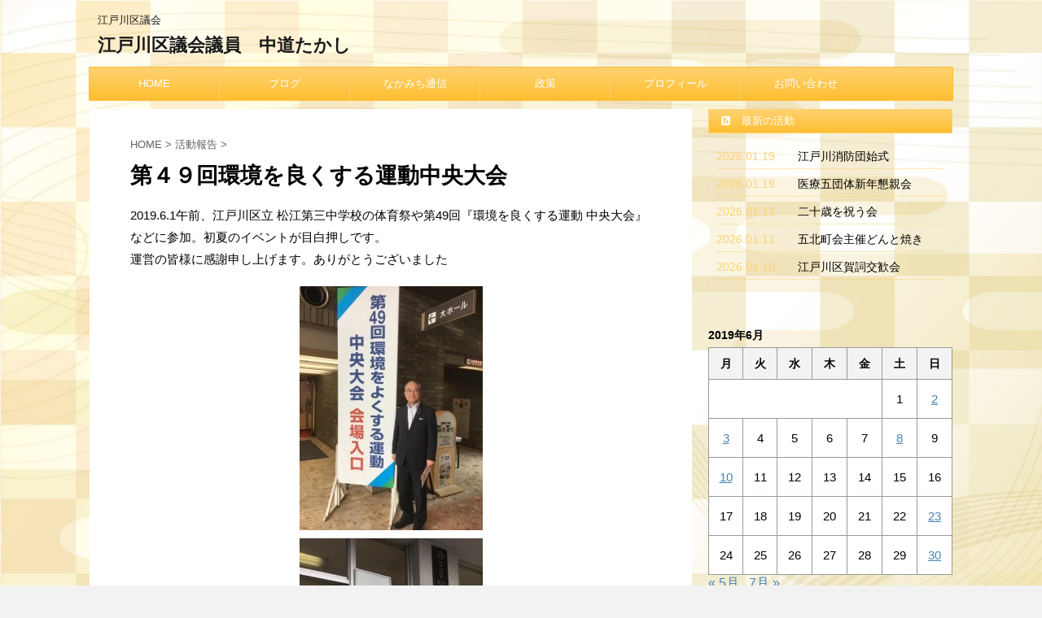

--- FILE ---
content_type: text/html; charset=UTF-8
request_url: https://nakamichi-takasi.com/2019/06/%E7%AC%AC%EF%BC%94%EF%BC%99%E5%9B%9E%E7%92%B0%E5%A2%83%E3%82%92%E8%89%AF%E3%81%8F%E3%81%99%E3%82%8B%E9%81%8B%E5%8B%95%E4%B8%AD%E5%A4%AE%E5%A4%A7%E4%BC%9A/
body_size: 15025
content:
<!DOCTYPE html>
<!--[if lt IE 7]>
<html class="ie6" lang="ja"> <![endif]-->
<!--[if IE 7]>
<html class="i7" lang="ja"> <![endif]-->
<!--[if IE 8]>
<html class="ie" lang="ja"> <![endif]-->
<!--[if gt IE 8]><!-->
<html lang="ja">
	<!--<![endif]-->
	<head prefix="og: http://ogp.me/ns# fb: http://ogp.me/ns/fb# article: http://ogp.me/ns/article#">
		<meta charset="UTF-8" >
		<meta name="viewport" content="width=device-width,initial-scale=1.0,user-scalable=no,viewport-fit=cover">
		<meta name="format-detection" content="telephone=no" >
		
		
		<link rel="alternate" type="application/rss+xml" title="江戸川区議会議員　中道たかし RSS Feed" href="https://nakamichi-takasi.com/feed/" />
		<link rel="pingback" href="https://nakamichi-takasi.com/xmlrpc.php" >
		<!--[if lt IE 9]>
		<script src="https://nakamichi-takasi.com/wp-content/themes/affinger4/js/html5shiv.js"></script>
		<![endif]-->
				<meta name='robots' content='max-image-preview:large' />
<title>第４９回環境を良くする運動中央大会 - 江戸川区議会議員　中道たかし</title>
<link rel='dns-prefetch' href='//ajax.googleapis.com' />
<link rel='dns-prefetch' href='//fonts.googleapis.com' />
<link rel="alternate" title="oEmbed (JSON)" type="application/json+oembed" href="https://nakamichi-takasi.com/wp-json/oembed/1.0/embed?url=https%3A%2F%2Fnakamichi-takasi.com%2F2019%2F06%2F%25e7%25ac%25ac%25ef%25bc%2594%25ef%25bc%2599%25e5%259b%259e%25e7%2592%25b0%25e5%25a2%2583%25e3%2582%2592%25e8%2589%25af%25e3%2581%258f%25e3%2581%2599%25e3%2582%258b%25e9%2581%258b%25e5%258b%2595%25e4%25b8%25ad%25e5%25a4%25ae%25e5%25a4%25a7%25e4%25bc%259a%2F" />
<link rel="alternate" title="oEmbed (XML)" type="text/xml+oembed" href="https://nakamichi-takasi.com/wp-json/oembed/1.0/embed?url=https%3A%2F%2Fnakamichi-takasi.com%2F2019%2F06%2F%25e7%25ac%25ac%25ef%25bc%2594%25ef%25bc%2599%25e5%259b%259e%25e7%2592%25b0%25e5%25a2%2583%25e3%2582%2592%25e8%2589%25af%25e3%2581%258f%25e3%2581%2599%25e3%2582%258b%25e9%2581%258b%25e5%258b%2595%25e4%25b8%25ad%25e5%25a4%25ae%25e5%25a4%25a7%25e4%25bc%259a%2F&#038;format=xml" />
<style id='wp-img-auto-sizes-contain-inline-css' type='text/css'>
img:is([sizes=auto i],[sizes^="auto," i]){contain-intrinsic-size:3000px 1500px}
/*# sourceURL=wp-img-auto-sizes-contain-inline-css */
</style>
<style id='wp-emoji-styles-inline-css' type='text/css'>

	img.wp-smiley, img.emoji {
		display: inline !important;
		border: none !important;
		box-shadow: none !important;
		height: 1em !important;
		width: 1em !important;
		margin: 0 0.07em !important;
		vertical-align: -0.1em !important;
		background: none !important;
		padding: 0 !important;
	}
/*# sourceURL=wp-emoji-styles-inline-css */
</style>
<style id='wp-block-library-inline-css' type='text/css'>
:root{--wp-block-synced-color:#7a00df;--wp-block-synced-color--rgb:122,0,223;--wp-bound-block-color:var(--wp-block-synced-color);--wp-editor-canvas-background:#ddd;--wp-admin-theme-color:#007cba;--wp-admin-theme-color--rgb:0,124,186;--wp-admin-theme-color-darker-10:#006ba1;--wp-admin-theme-color-darker-10--rgb:0,107,160.5;--wp-admin-theme-color-darker-20:#005a87;--wp-admin-theme-color-darker-20--rgb:0,90,135;--wp-admin-border-width-focus:2px}@media (min-resolution:192dpi){:root{--wp-admin-border-width-focus:1.5px}}.wp-element-button{cursor:pointer}:root .has-very-light-gray-background-color{background-color:#eee}:root .has-very-dark-gray-background-color{background-color:#313131}:root .has-very-light-gray-color{color:#eee}:root .has-very-dark-gray-color{color:#313131}:root .has-vivid-green-cyan-to-vivid-cyan-blue-gradient-background{background:linear-gradient(135deg,#00d084,#0693e3)}:root .has-purple-crush-gradient-background{background:linear-gradient(135deg,#34e2e4,#4721fb 50%,#ab1dfe)}:root .has-hazy-dawn-gradient-background{background:linear-gradient(135deg,#faaca8,#dad0ec)}:root .has-subdued-olive-gradient-background{background:linear-gradient(135deg,#fafae1,#67a671)}:root .has-atomic-cream-gradient-background{background:linear-gradient(135deg,#fdd79a,#004a59)}:root .has-nightshade-gradient-background{background:linear-gradient(135deg,#330968,#31cdcf)}:root .has-midnight-gradient-background{background:linear-gradient(135deg,#020381,#2874fc)}:root{--wp--preset--font-size--normal:16px;--wp--preset--font-size--huge:42px}.has-regular-font-size{font-size:1em}.has-larger-font-size{font-size:2.625em}.has-normal-font-size{font-size:var(--wp--preset--font-size--normal)}.has-huge-font-size{font-size:var(--wp--preset--font-size--huge)}.has-text-align-center{text-align:center}.has-text-align-left{text-align:left}.has-text-align-right{text-align:right}.has-fit-text{white-space:nowrap!important}#end-resizable-editor-section{display:none}.aligncenter{clear:both}.items-justified-left{justify-content:flex-start}.items-justified-center{justify-content:center}.items-justified-right{justify-content:flex-end}.items-justified-space-between{justify-content:space-between}.screen-reader-text{border:0;clip-path:inset(50%);height:1px;margin:-1px;overflow:hidden;padding:0;position:absolute;width:1px;word-wrap:normal!important}.screen-reader-text:focus{background-color:#ddd;clip-path:none;color:#444;display:block;font-size:1em;height:auto;left:5px;line-height:normal;padding:15px 23px 14px;text-decoration:none;top:5px;width:auto;z-index:100000}html :where(.has-border-color){border-style:solid}html :where([style*=border-top-color]){border-top-style:solid}html :where([style*=border-right-color]){border-right-style:solid}html :where([style*=border-bottom-color]){border-bottom-style:solid}html :where([style*=border-left-color]){border-left-style:solid}html :where([style*=border-width]){border-style:solid}html :where([style*=border-top-width]){border-top-style:solid}html :where([style*=border-right-width]){border-right-style:solid}html :where([style*=border-bottom-width]){border-bottom-style:solid}html :where([style*=border-left-width]){border-left-style:solid}html :where(img[class*=wp-image-]){height:auto;max-width:100%}:where(figure){margin:0 0 1em}html :where(.is-position-sticky){--wp-admin--admin-bar--position-offset:var(--wp-admin--admin-bar--height,0px)}@media screen and (max-width:600px){html :where(.is-position-sticky){--wp-admin--admin-bar--position-offset:0px}}

/*# sourceURL=wp-block-library-inline-css */
</style><style id='global-styles-inline-css' type='text/css'>
:root{--wp--preset--aspect-ratio--square: 1;--wp--preset--aspect-ratio--4-3: 4/3;--wp--preset--aspect-ratio--3-4: 3/4;--wp--preset--aspect-ratio--3-2: 3/2;--wp--preset--aspect-ratio--2-3: 2/3;--wp--preset--aspect-ratio--16-9: 16/9;--wp--preset--aspect-ratio--9-16: 9/16;--wp--preset--color--black: #000000;--wp--preset--color--cyan-bluish-gray: #abb8c3;--wp--preset--color--white: #ffffff;--wp--preset--color--pale-pink: #f78da7;--wp--preset--color--vivid-red: #cf2e2e;--wp--preset--color--luminous-vivid-orange: #ff6900;--wp--preset--color--luminous-vivid-amber: #fcb900;--wp--preset--color--light-green-cyan: #7bdcb5;--wp--preset--color--vivid-green-cyan: #00d084;--wp--preset--color--pale-cyan-blue: #8ed1fc;--wp--preset--color--vivid-cyan-blue: #0693e3;--wp--preset--color--vivid-purple: #9b51e0;--wp--preset--gradient--vivid-cyan-blue-to-vivid-purple: linear-gradient(135deg,rgb(6,147,227) 0%,rgb(155,81,224) 100%);--wp--preset--gradient--light-green-cyan-to-vivid-green-cyan: linear-gradient(135deg,rgb(122,220,180) 0%,rgb(0,208,130) 100%);--wp--preset--gradient--luminous-vivid-amber-to-luminous-vivid-orange: linear-gradient(135deg,rgb(252,185,0) 0%,rgb(255,105,0) 100%);--wp--preset--gradient--luminous-vivid-orange-to-vivid-red: linear-gradient(135deg,rgb(255,105,0) 0%,rgb(207,46,46) 100%);--wp--preset--gradient--very-light-gray-to-cyan-bluish-gray: linear-gradient(135deg,rgb(238,238,238) 0%,rgb(169,184,195) 100%);--wp--preset--gradient--cool-to-warm-spectrum: linear-gradient(135deg,rgb(74,234,220) 0%,rgb(151,120,209) 20%,rgb(207,42,186) 40%,rgb(238,44,130) 60%,rgb(251,105,98) 80%,rgb(254,248,76) 100%);--wp--preset--gradient--blush-light-purple: linear-gradient(135deg,rgb(255,206,236) 0%,rgb(152,150,240) 100%);--wp--preset--gradient--blush-bordeaux: linear-gradient(135deg,rgb(254,205,165) 0%,rgb(254,45,45) 50%,rgb(107,0,62) 100%);--wp--preset--gradient--luminous-dusk: linear-gradient(135deg,rgb(255,203,112) 0%,rgb(199,81,192) 50%,rgb(65,88,208) 100%);--wp--preset--gradient--pale-ocean: linear-gradient(135deg,rgb(255,245,203) 0%,rgb(182,227,212) 50%,rgb(51,167,181) 100%);--wp--preset--gradient--electric-grass: linear-gradient(135deg,rgb(202,248,128) 0%,rgb(113,206,126) 100%);--wp--preset--gradient--midnight: linear-gradient(135deg,rgb(2,3,129) 0%,rgb(40,116,252) 100%);--wp--preset--font-size--small: 13px;--wp--preset--font-size--medium: 20px;--wp--preset--font-size--large: 36px;--wp--preset--font-size--x-large: 42px;--wp--preset--spacing--20: 0.44rem;--wp--preset--spacing--30: 0.67rem;--wp--preset--spacing--40: 1rem;--wp--preset--spacing--50: 1.5rem;--wp--preset--spacing--60: 2.25rem;--wp--preset--spacing--70: 3.38rem;--wp--preset--spacing--80: 5.06rem;--wp--preset--shadow--natural: 6px 6px 9px rgba(0, 0, 0, 0.2);--wp--preset--shadow--deep: 12px 12px 50px rgba(0, 0, 0, 0.4);--wp--preset--shadow--sharp: 6px 6px 0px rgba(0, 0, 0, 0.2);--wp--preset--shadow--outlined: 6px 6px 0px -3px rgb(255, 255, 255), 6px 6px rgb(0, 0, 0);--wp--preset--shadow--crisp: 6px 6px 0px rgb(0, 0, 0);}:where(.is-layout-flex){gap: 0.5em;}:where(.is-layout-grid){gap: 0.5em;}body .is-layout-flex{display: flex;}.is-layout-flex{flex-wrap: wrap;align-items: center;}.is-layout-flex > :is(*, div){margin: 0;}body .is-layout-grid{display: grid;}.is-layout-grid > :is(*, div){margin: 0;}:where(.wp-block-columns.is-layout-flex){gap: 2em;}:where(.wp-block-columns.is-layout-grid){gap: 2em;}:where(.wp-block-post-template.is-layout-flex){gap: 1.25em;}:where(.wp-block-post-template.is-layout-grid){gap: 1.25em;}.has-black-color{color: var(--wp--preset--color--black) !important;}.has-cyan-bluish-gray-color{color: var(--wp--preset--color--cyan-bluish-gray) !important;}.has-white-color{color: var(--wp--preset--color--white) !important;}.has-pale-pink-color{color: var(--wp--preset--color--pale-pink) !important;}.has-vivid-red-color{color: var(--wp--preset--color--vivid-red) !important;}.has-luminous-vivid-orange-color{color: var(--wp--preset--color--luminous-vivid-orange) !important;}.has-luminous-vivid-amber-color{color: var(--wp--preset--color--luminous-vivid-amber) !important;}.has-light-green-cyan-color{color: var(--wp--preset--color--light-green-cyan) !important;}.has-vivid-green-cyan-color{color: var(--wp--preset--color--vivid-green-cyan) !important;}.has-pale-cyan-blue-color{color: var(--wp--preset--color--pale-cyan-blue) !important;}.has-vivid-cyan-blue-color{color: var(--wp--preset--color--vivid-cyan-blue) !important;}.has-vivid-purple-color{color: var(--wp--preset--color--vivid-purple) !important;}.has-black-background-color{background-color: var(--wp--preset--color--black) !important;}.has-cyan-bluish-gray-background-color{background-color: var(--wp--preset--color--cyan-bluish-gray) !important;}.has-white-background-color{background-color: var(--wp--preset--color--white) !important;}.has-pale-pink-background-color{background-color: var(--wp--preset--color--pale-pink) !important;}.has-vivid-red-background-color{background-color: var(--wp--preset--color--vivid-red) !important;}.has-luminous-vivid-orange-background-color{background-color: var(--wp--preset--color--luminous-vivid-orange) !important;}.has-luminous-vivid-amber-background-color{background-color: var(--wp--preset--color--luminous-vivid-amber) !important;}.has-light-green-cyan-background-color{background-color: var(--wp--preset--color--light-green-cyan) !important;}.has-vivid-green-cyan-background-color{background-color: var(--wp--preset--color--vivid-green-cyan) !important;}.has-pale-cyan-blue-background-color{background-color: var(--wp--preset--color--pale-cyan-blue) !important;}.has-vivid-cyan-blue-background-color{background-color: var(--wp--preset--color--vivid-cyan-blue) !important;}.has-vivid-purple-background-color{background-color: var(--wp--preset--color--vivid-purple) !important;}.has-black-border-color{border-color: var(--wp--preset--color--black) !important;}.has-cyan-bluish-gray-border-color{border-color: var(--wp--preset--color--cyan-bluish-gray) !important;}.has-white-border-color{border-color: var(--wp--preset--color--white) !important;}.has-pale-pink-border-color{border-color: var(--wp--preset--color--pale-pink) !important;}.has-vivid-red-border-color{border-color: var(--wp--preset--color--vivid-red) !important;}.has-luminous-vivid-orange-border-color{border-color: var(--wp--preset--color--luminous-vivid-orange) !important;}.has-luminous-vivid-amber-border-color{border-color: var(--wp--preset--color--luminous-vivid-amber) !important;}.has-light-green-cyan-border-color{border-color: var(--wp--preset--color--light-green-cyan) !important;}.has-vivid-green-cyan-border-color{border-color: var(--wp--preset--color--vivid-green-cyan) !important;}.has-pale-cyan-blue-border-color{border-color: var(--wp--preset--color--pale-cyan-blue) !important;}.has-vivid-cyan-blue-border-color{border-color: var(--wp--preset--color--vivid-cyan-blue) !important;}.has-vivid-purple-border-color{border-color: var(--wp--preset--color--vivid-purple) !important;}.has-vivid-cyan-blue-to-vivid-purple-gradient-background{background: var(--wp--preset--gradient--vivid-cyan-blue-to-vivid-purple) !important;}.has-light-green-cyan-to-vivid-green-cyan-gradient-background{background: var(--wp--preset--gradient--light-green-cyan-to-vivid-green-cyan) !important;}.has-luminous-vivid-amber-to-luminous-vivid-orange-gradient-background{background: var(--wp--preset--gradient--luminous-vivid-amber-to-luminous-vivid-orange) !important;}.has-luminous-vivid-orange-to-vivid-red-gradient-background{background: var(--wp--preset--gradient--luminous-vivid-orange-to-vivid-red) !important;}.has-very-light-gray-to-cyan-bluish-gray-gradient-background{background: var(--wp--preset--gradient--very-light-gray-to-cyan-bluish-gray) !important;}.has-cool-to-warm-spectrum-gradient-background{background: var(--wp--preset--gradient--cool-to-warm-spectrum) !important;}.has-blush-light-purple-gradient-background{background: var(--wp--preset--gradient--blush-light-purple) !important;}.has-blush-bordeaux-gradient-background{background: var(--wp--preset--gradient--blush-bordeaux) !important;}.has-luminous-dusk-gradient-background{background: var(--wp--preset--gradient--luminous-dusk) !important;}.has-pale-ocean-gradient-background{background: var(--wp--preset--gradient--pale-ocean) !important;}.has-electric-grass-gradient-background{background: var(--wp--preset--gradient--electric-grass) !important;}.has-midnight-gradient-background{background: var(--wp--preset--gradient--midnight) !important;}.has-small-font-size{font-size: var(--wp--preset--font-size--small) !important;}.has-medium-font-size{font-size: var(--wp--preset--font-size--medium) !important;}.has-large-font-size{font-size: var(--wp--preset--font-size--large) !important;}.has-x-large-font-size{font-size: var(--wp--preset--font-size--x-large) !important;}
/*# sourceURL=global-styles-inline-css */
</style>

<style id='classic-theme-styles-inline-css' type='text/css'>
/*! This file is auto-generated */
.wp-block-button__link{color:#fff;background-color:#32373c;border-radius:9999px;box-shadow:none;text-decoration:none;padding:calc(.667em + 2px) calc(1.333em + 2px);font-size:1.125em}.wp-block-file__button{background:#32373c;color:#fff;text-decoration:none}
/*# sourceURL=/wp-includes/css/classic-themes.min.css */
</style>
<link rel='stylesheet' id='contact-form-7-css' href='https://nakamichi-takasi.com/wp-content/plugins/contact-form-7/includes/css/styles.css?ver=6.1.4' type='text/css' media='all' />
<link rel='stylesheet' id='wc-shortcodes-style-css' href='https://nakamichi-takasi.com/wp-content/plugins/wc-shortcodes/public/assets/css/style.css?ver=3.46' type='text/css' media='all' />
<link rel='stylesheet' id='parent-style-css' href='https://nakamichi-takasi.com/wp-content/themes/affinger4/style.css?ver=6.9' type='text/css' media='all' />
<link rel='stylesheet' id='fonts-googleapis-montserrat-css' href='https://fonts.googleapis.com/css?family=Montserrat%3A400&#038;ver=6.9' type='text/css' media='all' />
<link rel='stylesheet' id='normalize-css' href='https://nakamichi-takasi.com/wp-content/themes/affinger4/css/normalize.css?ver=1.5.9' type='text/css' media='all' />
<link rel='stylesheet' id='font-awesome-css' href='https://nakamichi-takasi.com/wp-content/themes/affinger4/css/fontawesome/css/font-awesome.min.css?ver=4.7.0' type='text/css' media='all' />
<link rel='stylesheet' id='style-css' href='https://nakamichi-takasi.com/wp-content/themes/affinger4-child/style.css?ver=6.9' type='text/css' media='all' />
<link rel='stylesheet' id='single2-css' href='https://nakamichi-takasi.com/wp-content/themes/affinger4/st-kanricss.php' type='text/css' media='all' />
<link rel='stylesheet' id='single-css' href='https://nakamichi-takasi.com/wp-content/themes/affinger4/st-rankcss.php' type='text/css' media='all' />
<link rel='stylesheet' id='fancybox-css' href='https://nakamichi-takasi.com/wp-content/plugins/easy-fancybox/fancybox/1.5.4/jquery.fancybox.min.css?ver=6.9' type='text/css' media='screen' />
<style id='fancybox-inline-css' type='text/css'>
#fancybox-outer{background:#ffffff}#fancybox-content{background:#ffffff;border-color:#ffffff;color:#000000;}#fancybox-title,#fancybox-title-float-main{color:#fff}
/*# sourceURL=fancybox-inline-css */
</style>
<link rel='stylesheet' id='wordpresscanvas-font-awesome-css' href='https://nakamichi-takasi.com/wp-content/plugins/wc-shortcodes/public/assets/css/font-awesome.min.css?ver=4.7.0' type='text/css' media='all' />
<link rel='stylesheet' id='st-themecss-css' href='https://nakamichi-takasi.com/wp-content/themes/affinger4/st-themecss-loader.php?ver=6.9' type='text/css' media='all' />
<script type="text/javascript" src="//ajax.googleapis.com/ajax/libs/jquery/1.11.3/jquery.min.js?ver=1.11.3" id="jquery-js"></script>
<link rel="https://api.w.org/" href="https://nakamichi-takasi.com/wp-json/" /><link rel="alternate" title="JSON" type="application/json" href="https://nakamichi-takasi.com/wp-json/wp/v2/posts/951" /><link rel='shortlink' href='https://nakamichi-takasi.com/?p=951' />
<meta name="robots" content="index, follow" />
<link rel="canonical" href="https://nakamichi-takasi.com/2019/06/%e7%ac%ac%ef%bc%94%ef%bc%99%e5%9b%9e%e7%92%b0%e5%a2%83%e3%82%92%e8%89%af%e3%81%8f%e3%81%99%e3%82%8b%e9%81%8b%e5%8b%95%e4%b8%ad%e5%a4%ae%e5%a4%a7%e4%bc%9a/" />
<style type="text/css" id="custom-background-css">
body.custom-background { background-image: url("https://nakamichi-takasi.com/wp-content/uploads/2018/12/123.jpg"); background-position: left top; background-size: cover; background-repeat: no-repeat; background-attachment: fixed; }
</style>
							


<script>
jQuery(function(){
    jQuery('.st-btn-open').click(function(){
        jQuery(this).next('.st-slidebox').stop(true, true).slideToggle();
    });
});
</script>

			</head>
	<body class="wp-singular post-template-default single single-post postid-951 single-format-standard custom-background wp-theme-affinger4 wp-child-theme-affinger4-child metaslider-plugin wc-shortcodes-font-awesome-enabled not-front-page" >
				<div id="st-ami">
				<div id="wrapper" class="">
				<div id="wrapper-in">
					<header id="">
						<div id="headbox-bg">
							<div class="clearfix" id="headbox">
										<nav id="s-navi" class="pcnone">
			<dl class="acordion">
				<dt class="trigger">
					<p><span class="op"><i class="fa fa-bars"></i></span></p>
		
					<!-- 追加メニュー -->
					
					<!-- 追加メニュー2 -->
					
						</dt>

				<dd class="acordion_tree">
				

										<div class="menu-top-container"><ul id="menu-top" class="menu"><li id="menu-item-270" class="menu-item menu-item-type-post_type menu-item-object-page menu-item-home menu-item-270"><a href="https://nakamichi-takasi.com/">HOME</a></li>
<li id="menu-item-279" class="menu-item menu-item-type-custom menu-item-object-custom menu-item-279"><a href="https://nakamichi-takasi.com/category/%E6%B4%BB%E5%8B%95%E5%A0%B1%E5%91%8A/">ブログ</a></li>
<li id="menu-item-298" class="menu-item menu-item-type-post_type menu-item-object-page menu-item-298"><a href="https://nakamichi-takasi.com/publicrelations/">なかみち通信</a></li>
<li id="menu-item-269" class="menu-item menu-item-type-post_type menu-item-object-page menu-item-269"><a href="https://nakamichi-takasi.com/policy/">政策</a></li>
<li id="menu-item-268" class="menu-item menu-item-type-post_type menu-item-object-page menu-item-268"><a href="https://nakamichi-takasi.com/profile/">プロフィール</a></li>
<li id="menu-item-342" class="menu-item menu-item-type-post_type menu-item-object-page menu-item-342"><a href="https://nakamichi-takasi.com/access/">お問い合わせ</a></li>
</ul></div>					<div class="clear"></div>

				</dd>
			</dl>
		</nav>
										<div id="header-l">
										
            
			
				<!-- キャプション -->
				                
					              		 	 <p class="descr sitenametop">
               		     	江戸川区議会               			 </p>
					                    
				                
				<!-- ロゴ又はブログ名 -->
				              		  <p class="sitename"><a href="https://nakamichi-takasi.com/">
                  		                      		    江戸川区議会議員　中道たかし                   		               		  </a></p>
            					<!-- ロゴ又はブログ名ここまで -->

			    
		
    									</div><!-- /#header-l -->
								<div id="header-r" class="smanone">
																		
								</div><!-- /#header-r -->
							</div><!-- /#headbox-bg -->
						</div><!-- /#headbox clearfix -->
					
<div id="gazou-wide">
			<div id="st-menubox">
			<div id="st-menuwide">
				<nav class="smanone clearfix"><ul id="menu-top-1" class="menu"><li class="menu-item menu-item-type-post_type menu-item-object-page menu-item-home menu-item-270"><a href="https://nakamichi-takasi.com/">HOME</a></li>
<li class="menu-item menu-item-type-custom menu-item-object-custom menu-item-279"><a href="https://nakamichi-takasi.com/category/%E6%B4%BB%E5%8B%95%E5%A0%B1%E5%91%8A/">ブログ</a></li>
<li class="menu-item menu-item-type-post_type menu-item-object-page menu-item-298"><a href="https://nakamichi-takasi.com/publicrelations/">なかみち通信</a></li>
<li class="menu-item menu-item-type-post_type menu-item-object-page menu-item-269"><a href="https://nakamichi-takasi.com/policy/">政策</a></li>
<li class="menu-item menu-item-type-post_type menu-item-object-page menu-item-268"><a href="https://nakamichi-takasi.com/profile/">プロフィール</a></li>
<li class="menu-item menu-item-type-post_type menu-item-object-page menu-item-342"><a href="https://nakamichi-takasi.com/access/">お問い合わせ</a></li>
</ul></nav>			</div>
		</div>
	</div>

					</header>
					<div id="content-w">
						
					
<div id="content" class="clearfix">
	<div id="contentInner">

		<main>
			<article>
				<div id="post-951" class="st-post post-951 post type-post status-publish format-standard hentry category-1">

			
									

					<!--ぱんくず -->
					<div id="breadcrumb">
					<ol itemscope itemtype="http://schema.org/BreadcrumbList">
							 <li itemprop="itemListElement" itemscope
      itemtype="http://schema.org/ListItem"><a href="https://nakamichi-takasi.com" itemprop="item"><span itemprop="name">HOME</span></a> > <meta itemprop="position" content="1" /></li>
													<li itemprop="itemListElement" itemscope
      itemtype="http://schema.org/ListItem"><a href="https://nakamichi-takasi.com/category/%e6%b4%bb%e5%8b%95%e5%a0%b1%e5%91%8a/" itemprop="item">
							<span itemprop="name">活動報告</span> </a> &gt;<meta itemprop="position" content="2" /></li> 
											</ol>
					</div>
					<!--/ ぱんくず -->

					<!--ループ開始 -->
										
									

					<h1 class="entry-title">第４９回環境を良くする運動中央大会</h1>

					<div class="blogbox st-hide">
						<p><span class="kdate">
																							更新日：<time class="updated" datetime="2019-06-06T01:58:46+0900">2019年6月6日</time>
													</span></p>
					</div>

					
					<div class="mainbox">
						<div id="nocopy" ><!-- コピー禁止エリアここから -->

																			
							<div class="entry-content">
								<p>2019.6.1午前、江戸川区立 松江第三中学校の体育祭や第49回『環境を良くする運動 中央大会』などに参加。初夏のイベントが目白押しです。<br />
運営の皆様に感謝申し上げます。ありがとうございました</p>
<p><a href="https://nakamichi-takasi.com/wp-content/uploads/2019/06/61563982_2058287537634238_8857471613856120832_n.jpg"><img fetchpriority="high" decoding="async" class="aligncenter size-medium wp-image-952" src="https://nakamichi-takasi.com/wp-content/uploads/2019/06/61563982_2058287537634238_8857471613856120832_n-225x300.jpg" alt="" width="225" height="300" srcset="https://nakamichi-takasi.com/wp-content/uploads/2019/06/61563982_2058287537634238_8857471613856120832_n-225x300.jpg 225w, https://nakamichi-takasi.com/wp-content/uploads/2019/06/61563982_2058287537634238_8857471613856120832_n.jpg 720w" sizes="(max-width: 225px) 100vw, 225px" /></a> <a href="https://nakamichi-takasi.com/wp-content/uploads/2019/06/61757832_2058287394300919_7288525274717618176_n.jpg"><img decoding="async" class="aligncenter size-medium wp-image-953" src="https://nakamichi-takasi.com/wp-content/uploads/2019/06/61757832_2058287394300919_7288525274717618176_n-225x300.jpg" alt="" width="225" height="300" srcset="https://nakamichi-takasi.com/wp-content/uploads/2019/06/61757832_2058287394300919_7288525274717618176_n-225x300.jpg 225w, https://nakamichi-takasi.com/wp-content/uploads/2019/06/61757832_2058287394300919_7288525274717618176_n.jpg 720w" sizes="(max-width: 225px) 100vw, 225px" /></a></p>
							</div>
						</div><!-- コピー禁止エリアここまで -->

												
					<div class="adbox">
				
							        
	
									<div style="padding-top:10px;">
						
							        
	
					</div>
							</div>
		
        
	

						
					</div><!-- .mainboxここまで -->

							
						
	<div class="sns">
	<ul class="clearfix">
		<!--ツイートボタン-->
		<li class="twitter"> 
		<a rel="nofollow" onclick="window.open('//twitter.com/intent/tweet?url=https%3A%2F%2Fnakamichi-takasi.com%2F2019%2F06%2F%25e7%25ac%25ac%25ef%25bc%2594%25ef%25bc%2599%25e5%259b%259e%25e7%2592%25b0%25e5%25a2%2583%25e3%2582%2592%25e8%2589%25af%25e3%2581%258f%25e3%2581%2599%25e3%2582%258b%25e9%2581%258b%25e5%258b%2595%25e4%25b8%25ad%25e5%25a4%25ae%25e5%25a4%25a7%25e4%25bc%259a%2F&text=%E7%AC%AC%EF%BC%94%EF%BC%99%E5%9B%9E%E7%92%B0%E5%A2%83%E3%82%92%E8%89%AF%E3%81%8F%E3%81%99%E3%82%8B%E9%81%8B%E5%8B%95%E4%B8%AD%E5%A4%AE%E5%A4%A7%E4%BC%9A&tw_p=tweetbutton', '', 'width=500,height=450'); return false;"><i class="fa fa-twitter"></i><span class="snstext " >Twitter</span></a>
		</li>

		<!--シェアボタン-->      
		<li class="facebook">
		<a href="//www.facebook.com/sharer.php?src=bm&u=https%3A%2F%2Fnakamichi-takasi.com%2F2019%2F06%2F%25e7%25ac%25ac%25ef%25bc%2594%25ef%25bc%2599%25e5%259b%259e%25e7%2592%25b0%25e5%25a2%2583%25e3%2582%2592%25e8%2589%25af%25e3%2581%258f%25e3%2581%2599%25e3%2582%258b%25e9%2581%258b%25e5%258b%2595%25e4%25b8%25ad%25e5%25a4%25ae%25e5%25a4%25a7%25e4%25bc%259a%2F&t=%E7%AC%AC%EF%BC%94%EF%BC%99%E5%9B%9E%E7%92%B0%E5%A2%83%E3%82%92%E8%89%AF%E3%81%8F%E3%81%99%E3%82%8B%E9%81%8B%E5%8B%95%E4%B8%AD%E5%A4%AE%E5%A4%A7%E4%BC%9A" target="_blank" rel="nofollow"><i class="fa fa-facebook"></i><span class="snstext " >Share</span>
		</a>
		</li>

		<!--Google+1ボタン-->
		<li class="googleplus">
		<a href="//plus.google.com/share?url=https%3A%2F%2Fnakamichi-takasi.com%2F2019%2F06%2F%25e7%25ac%25ac%25ef%25bc%2594%25ef%25bc%2599%25e5%259b%259e%25e7%2592%25b0%25e5%25a2%2583%25e3%2582%2592%25e8%2589%25af%25e3%2581%258f%25e3%2581%2599%25e3%2582%258b%25e9%2581%258b%25e5%258b%2595%25e4%25b8%25ad%25e5%25a4%25ae%25e5%25a4%25a7%25e4%25bc%259a%2F" target="_blank" rel="nofollow"><i class="fa fa-google-plus"></i><span class="snstext " >Google+</span></a>
		</li>

		<!--ポケットボタン-->      
		<li class="pocket">
		<a rel="nofollow" onclick="window.open('//getpocket.com/edit?url=https%3A%2F%2Fnakamichi-takasi.com%2F2019%2F06%2F%25e7%25ac%25ac%25ef%25bc%2594%25ef%25bc%2599%25e5%259b%259e%25e7%2592%25b0%25e5%25a2%2583%25e3%2582%2592%25e8%2589%25af%25e3%2581%258f%25e3%2581%2599%25e3%2582%258b%25e9%2581%258b%25e5%258b%2595%25e4%25b8%25ad%25e5%25a4%25ae%25e5%25a4%25a7%25e4%25bc%259a%2F&title=%E7%AC%AC%EF%BC%94%EF%BC%99%E5%9B%9E%E7%92%B0%E5%A2%83%E3%82%92%E8%89%AF%E3%81%8F%E3%81%99%E3%82%8B%E9%81%8B%E5%8B%95%E4%B8%AD%E5%A4%AE%E5%A4%A7%E4%BC%9A', '', 'width=500,height=350'); return false;"><i class="fa fa-get-pocket"></i><span class="snstext " >Pocket</span></a></li>

		<!--はてブボタン-->  
		<li class="hatebu">       
			<a href="//b.hatena.ne.jp/entry/https://nakamichi-takasi.com/2019/06/%e7%ac%ac%ef%bc%94%ef%bc%99%e5%9b%9e%e7%92%b0%e5%a2%83%e3%82%92%e8%89%af%e3%81%8f%e3%81%99%e3%82%8b%e9%81%8b%e5%8b%95%e4%b8%ad%e5%a4%ae%e5%a4%a7%e4%bc%9a/" class="hatena-bookmark-button" data-hatena-bookmark-layout="simple" title="第４９回環境を良くする運動中央大会" rel="nofollow"><span style="font-weight:bold" class="fa fa-hatena">B!</span><span class="snstext " >Hatena</span>
			</a><script type="text/javascript" src="//b.st-hatena.com/js/bookmark_button.js" charset="utf-8" async="async"></script>

		</li>

		<!--LINEボタン-->   
		<li class="line">
		<a href="//line.me/R/msg/text/?%E7%AC%AC%EF%BC%94%EF%BC%99%E5%9B%9E%E7%92%B0%E5%A2%83%E3%82%92%E8%89%AF%E3%81%8F%E3%81%99%E3%82%8B%E9%81%8B%E5%8B%95%E4%B8%AD%E5%A4%AE%E5%A4%A7%E4%BC%9A%0Ahttps%3A%2F%2Fnakamichi-takasi.com%2F2019%2F06%2F%25e7%25ac%25ac%25ef%25bc%2594%25ef%25bc%2599%25e5%259b%259e%25e7%2592%25b0%25e5%25a2%2583%25e3%2582%2592%25e8%2589%25af%25e3%2581%258f%25e3%2581%2599%25e3%2582%258b%25e9%2581%258b%25e5%258b%2595%25e4%25b8%25ad%25e5%25a4%25ae%25e5%25a4%25a7%25e4%25bc%259a%2F" target="_blank" rel="nofollow"><i class="fa fa-comment" aria-hidden="true"></i><span class="snstext" >LINE</span></a>
		</li>     
	</ul>

	</div> 

													
						<p class="tagst">
							<i class="fa fa-folder-open-o" aria-hidden="true"></i>-<a href="https://nakamichi-takasi.com/category/%e6%b4%bb%e5%8b%95%e5%a0%b1%e5%91%8a/" rel="category tag">活動報告</a><br/>
													</p>

					<aside>

						<p class="author" style="display:none;"><a href="https://nakamichi-takasi.com/author/fuchinon/" title="fuchinon" class="vcard author"><span class="fn">author</span></a></p>
												<!--ループ終了-->
												<!--関連記事-->
						
			<h4 class="point"><span class="point-in">関連記事</span></h4>
<div class="kanren">
									<div class="no-thumbitiran">
						<h5 class="kanren-t"><a href="https://nakamichi-takasi.com/2025/09/%e7%ac%ac62%e5%9b%9e%e6%9d%be%e6%b1%9f%e5%8c%97%e5%9c%b0%e5%8c%ba%e7%94%ba%e4%bc%9a%e9%80%a3%e5%90%88%e4%bc%9a%e3%81%ae%e9%81%8b%e5%8b%95%e4%bc%9a-%e3%82%b9%e3%83%88%e3%83%aa%e3%83%bc%e3%83%88/">
			第62回松江北地区町会連合会の運動会/ストリートダンス大会			</a></h5>

							<div class="smanone">
					<p>第62回松江北地区町会連合会の運動会と初めてのストリートダンス大会を拝見。 　歴史ある松江北では、大会の諸準備や運営・片付けを地元の松江4中の皆さんにもお手伝い頂きました。感謝です。 　初めて開催のダ ... </p>
				</div>
			
		</div>

							<div class="no-thumbitiran">
						<h5 class="kanren-t"><a href="https://nakamichi-takasi.com/2022/08/%e5%b0%8f%e5%b2%a9%e5%b0%8f%e5%ad%a6%e6%a0%a1%e8%a6%96%e5%af%9f/">
			小岩小学校視察			</a></h5>

							<div class="smanone">
					<p>　子育て教育力向上特別委員会で、開校140周年の伝統校『小岩小学校』の新校舎、及びすくすくスクールを視察させて頂きました。校舎全体に木の温もりを感じさせ、中でも5階まで続く『こいわステップ』と命名され ... </p>
				</div>
			
		</div>

							<div class="no-thumbitiran">
						<h5 class="kanren-t"><a href="https://nakamichi-takasi.com/2023/11/%e9%a3%9f%e6%96%87%e5%8c%96%e3%81%ae%e7%a5%ad%e5%85%b8/">
			食文化の祭典			</a></h5>

							<div class="smanone">
					<p>　4年ぶり開催の「江戸川『食』文化の祭典」が、総合文化センターで賑やかに始まりました。会場の内外では、所狭しとお店が並び美味いもんが選り取り見取り。 　福島の巨峰🍇、鶴岡の庄内柿、城里町の栗🌰など、賞 ... </p>
				</div>
			
		</div>

							<div class="no-thumbitiran">
						<h5 class="kanren-t"><a href="https://nakamichi-takasi.com/2023/03/%e6%9d%be%e5%b3%b61-27%e4%ba%a4%e5%b7%ae%e7%82%b9%e3%81%ae%e5%ae%89%e5%85%a8%e5%af%be%e7%ad%96/">
			松島1-27交差点の安全対策			</a></h5>

							<div class="smanone">
					<p>　松島1-27付近の交差点では、酒気帯び自転車と普通車との接触事故が発生。以前から事故が多発するため、地元の方から対策を求めるご相談を頂きました。 　江戸川区土木部に申し入れたところ、早速、三方からの ... </p>
				</div>
			
		</div>

							<div class="no-thumbitiran">
						<h5 class="kanren-t"><a href="https://nakamichi-takasi.com/2018/10/%e5%b9%b3%e6%88%9030%e5%b9%b4%e5%ba%a6%e6%b1%9f%e6%88%b8%e5%b7%9d%e5%8c%ba%e6%b6%88%e9%98%b2%e5%9b%a3%e7%82%b9%e6%a4%9c/">
			平成30年度江戸川区消防団点検			</a></h5>

							<div class="smanone">
					<p>2018.10.21午後、平成30年度 江戸川区消防団点検が江戸川河川敷で開催されました。 区内三消防団の皆さんからは「我が町を我が手で守る」の決意も新たに指揮旺盛の中、日頃の訓練が発揮されました。  ... </p>
				</div>
			
		</div>

				</div>
						<!--ページナビ-->
						<div class="p-navi clearfix">
							<dl>
																	<dt>PREV</dt>
									<dd>
										<a href="https://nakamichi-takasi.com/2019/05/%e3%80%8c%e5%ad%90%e3%81%a9%e3%82%82%e6%ad%a9%e8%a1%8c%e8%80%85%e3%81%ae%e5%ae%89%e5%85%a8%e5%af%be%e7%ad%96%e3%81%ae%e5%bc%b7%e5%8c%96%e3%82%92%e6%b1%82%e3%82%81%e3%82%8b%e7%b7%8a%e6%80%a5%e8%a6%81/">「子ども歩行者の安全対策の強化を求める緊急要望書」提出</a>
									</dd>
																									<dt>NEXT</dt>
									<dd>
										<a href="https://nakamichi-takasi.com/2019/06/%e6%9d%be%e5%b3%b6%ef%bc%93%e4%b8%81%e7%9b%ae%e5%85%ac%e5%9c%92%e6%a8%b9%e6%9c%a8%e3%81%ae%e9%81%b8%e5%ae%9a/">松島３丁目公園樹木の選定</a>
									</dd>
															</dl>
						</div>
					</aside>

				</div>
				<!--/post-->
			</article>
		</main>
	</div>
	<!-- /#contentInner -->
	<div id="side">
	<aside>

					<div class="side-topad">
				<div class="ad"><div id="newsin">
	<div id="topnews-box" class="clearfix">
		<div class="rss-bar"><span class="news-ca"><i class="fa fa-rss-square"></i>&nbsp;最新の活動</span></div>
	<div>
					<dl>
			<dt>
				<span>2026.01.19</span>
			</dt>
			<dd>
				<a href="https://nakamichi-takasi.com/2026/01/%e6%b1%9f%e6%88%b8%e5%b7%9d%e6%b6%88%e9%98%b2%e5%9b%a3%e5%a7%8b%e5%bc%8f-3/" title="江戸川消防団始式">江戸川消防団始式</a>
			</dd>
		</dl>
			<dl>
			<dt>
				<span>2026.01.19</span>
			</dt>
			<dd>
				<a href="https://nakamichi-takasi.com/2026/01/%e5%8c%bb%e7%99%82%e4%ba%94%e5%9b%a3%e4%bd%93%e6%96%b0%e5%b9%b4%e6%87%87%e8%a6%aa%e4%bc%9a/" title="医療五団体新年懇親会">医療五団体新年懇親会</a>
			</dd>
		</dl>
			<dl>
			<dt>
				<span>2026.01.13</span>
			</dt>
			<dd>
				<a href="https://nakamichi-takasi.com/2026/01/%e4%ba%8c%e5%8d%81%e6%ad%b3%e3%82%92%e7%a5%9d%e3%81%86%e4%bc%9a/" title="二十歳を祝う会">二十歳を祝う会</a>
			</dd>
		</dl>
			<dl>
			<dt>
				<span>2026.01.11</span>
			</dt>
			<dd>
				<a href="https://nakamichi-takasi.com/2026/01/%e4%ba%94%e5%8c%97%e7%94%ba%e4%bc%9a%e4%b8%bb%e5%82%ac%e3%81%a9%e3%82%93%e3%81%a8%e7%84%bc%e3%81%8d/" title="五北町会主催どんと焼き">五北町会主催どんと焼き</a>
			</dd>
		</dl>
			<dl>
			<dt>
				<span>2026.01.10</span>
			</dt>
			<dd>
				<a href="https://nakamichi-takasi.com/2026/01/%e6%b1%9f%e6%88%b8%e5%b7%9d%e5%8c%ba%e8%b3%80%e8%a9%9e%e4%ba%a4%e6%ad%93%e4%bc%9a/" title="江戸川区賀詞交歓会">江戸川区賀詞交歓会</a>
			</dd>
		</dl>
		</div></div></div></div><div class="ad"><div class="calendar_wrap"><table id="wp-calendar" class="wp-calendar-table">
	<caption>2019年6月</caption>
	<thead>
	<tr>
		<th scope="col" aria-label="月曜日">月</th>
		<th scope="col" aria-label="火曜日">火</th>
		<th scope="col" aria-label="水曜日">水</th>
		<th scope="col" aria-label="木曜日">木</th>
		<th scope="col" aria-label="金曜日">金</th>
		<th scope="col" aria-label="土曜日">土</th>
		<th scope="col" aria-label="日曜日">日</th>
	</tr>
	</thead>
	<tbody>
	<tr>
		<td colspan="5" class="pad">&nbsp;</td><td>1</td><td><a href="https://nakamichi-takasi.com/2019/06/02/" aria-label="2019年6月2日 に投稿を公開">2</a></td>
	</tr>
	<tr>
		<td><a href="https://nakamichi-takasi.com/2019/06/03/" aria-label="2019年6月3日 に投稿を公開">3</a></td><td>4</td><td>5</td><td>6</td><td>7</td><td><a href="https://nakamichi-takasi.com/2019/06/08/" aria-label="2019年6月8日 に投稿を公開">8</a></td><td>9</td>
	</tr>
	<tr>
		<td><a href="https://nakamichi-takasi.com/2019/06/10/" aria-label="2019年6月10日 に投稿を公開">10</a></td><td>11</td><td>12</td><td>13</td><td>14</td><td>15</td><td>16</td>
	</tr>
	<tr>
		<td>17</td><td>18</td><td>19</td><td>20</td><td>21</td><td>22</td><td><a href="https://nakamichi-takasi.com/2019/06/23/" aria-label="2019年6月23日 に投稿を公開">23</a></td>
	</tr>
	<tr>
		<td>24</td><td>25</td><td>26</td><td>27</td><td>28</td><td>29</td><td><a href="https://nakamichi-takasi.com/2019/06/30/" aria-label="2019年6月30日 に投稿を公開">30</a></td>
	</tr>
	</tbody>
	</table><nav aria-label="前と次の月" class="wp-calendar-nav">
		<span class="wp-calendar-nav-prev"><a href="https://nakamichi-takasi.com/2019/05/">&laquo; 5月</a></span>
		<span class="pad">&nbsp;</span>
		<span class="wp-calendar-nav-next"><a href="https://nakamichi-takasi.com/2019/07/">7月 &raquo;</a></span>
	</nav></div></div><div class="ad"><p class="st-widgets-title">アーカイブ</p>		<label class="screen-reader-text" for="archives-dropdown-4">アーカイブ</label>
		<select id="archives-dropdown-4" name="archive-dropdown">
			
			<option value="">月を選択</option>
				<option value='https://nakamichi-takasi.com/2026/01/'> 2026年1月 &nbsp;(6)</option>
	<option value='https://nakamichi-takasi.com/2025/12/'> 2025年12月 &nbsp;(4)</option>
	<option value='https://nakamichi-takasi.com/2025/11/'> 2025年11月 &nbsp;(5)</option>
	<option value='https://nakamichi-takasi.com/2025/10/'> 2025年10月 &nbsp;(6)</option>
	<option value='https://nakamichi-takasi.com/2025/09/'> 2025年9月 &nbsp;(3)</option>
	<option value='https://nakamichi-takasi.com/2025/07/'> 2025年7月 &nbsp;(3)</option>
	<option value='https://nakamichi-takasi.com/2025/05/'> 2025年5月 &nbsp;(4)</option>
	<option value='https://nakamichi-takasi.com/2025/04/'> 2025年4月 &nbsp;(1)</option>
	<option value='https://nakamichi-takasi.com/2025/03/'> 2025年3月 &nbsp;(6)</option>
	<option value='https://nakamichi-takasi.com/2025/02/'> 2025年2月 &nbsp;(5)</option>
	<option value='https://nakamichi-takasi.com/2025/01/'> 2025年1月 &nbsp;(8)</option>
	<option value='https://nakamichi-takasi.com/2024/11/'> 2024年11月 &nbsp;(4)</option>
	<option value='https://nakamichi-takasi.com/2024/10/'> 2024年10月 &nbsp;(2)</option>
	<option value='https://nakamichi-takasi.com/2024/09/'> 2024年9月 &nbsp;(5)</option>
	<option value='https://nakamichi-takasi.com/2024/08/'> 2024年8月 &nbsp;(4)</option>
	<option value='https://nakamichi-takasi.com/2024/07/'> 2024年7月 &nbsp;(7)</option>
	<option value='https://nakamichi-takasi.com/2024/06/'> 2024年6月 &nbsp;(2)</option>
	<option value='https://nakamichi-takasi.com/2024/05/'> 2024年5月 &nbsp;(8)</option>
	<option value='https://nakamichi-takasi.com/2024/04/'> 2024年4月 &nbsp;(8)</option>
	<option value='https://nakamichi-takasi.com/2024/03/'> 2024年3月 &nbsp;(9)</option>
	<option value='https://nakamichi-takasi.com/2024/02/'> 2024年2月 &nbsp;(2)</option>
	<option value='https://nakamichi-takasi.com/2024/01/'> 2024年1月 &nbsp;(7)</option>
	<option value='https://nakamichi-takasi.com/2023/12/'> 2023年12月 &nbsp;(2)</option>
	<option value='https://nakamichi-takasi.com/2023/11/'> 2023年11月 &nbsp;(10)</option>
	<option value='https://nakamichi-takasi.com/2023/10/'> 2023年10月 &nbsp;(5)</option>
	<option value='https://nakamichi-takasi.com/2023/09/'> 2023年9月 &nbsp;(5)</option>
	<option value='https://nakamichi-takasi.com/2023/08/'> 2023年8月 &nbsp;(4)</option>
	<option value='https://nakamichi-takasi.com/2023/07/'> 2023年7月 &nbsp;(7)</option>
	<option value='https://nakamichi-takasi.com/2023/06/'> 2023年6月 &nbsp;(9)</option>
	<option value='https://nakamichi-takasi.com/2023/05/'> 2023年5月 &nbsp;(9)</option>
	<option value='https://nakamichi-takasi.com/2023/04/'> 2023年4月 &nbsp;(5)</option>
	<option value='https://nakamichi-takasi.com/2023/03/'> 2023年3月 &nbsp;(18)</option>
	<option value='https://nakamichi-takasi.com/2023/02/'> 2023年2月 &nbsp;(15)</option>
	<option value='https://nakamichi-takasi.com/2023/01/'> 2023年1月 &nbsp;(5)</option>
	<option value='https://nakamichi-takasi.com/2022/12/'> 2022年12月 &nbsp;(7)</option>
	<option value='https://nakamichi-takasi.com/2022/11/'> 2022年11月 &nbsp;(4)</option>
	<option value='https://nakamichi-takasi.com/2022/10/'> 2022年10月 &nbsp;(7)</option>
	<option value='https://nakamichi-takasi.com/2022/09/'> 2022年9月 &nbsp;(2)</option>
	<option value='https://nakamichi-takasi.com/2022/08/'> 2022年8月 &nbsp;(4)</option>
	<option value='https://nakamichi-takasi.com/2022/07/'> 2022年7月 &nbsp;(1)</option>
	<option value='https://nakamichi-takasi.com/2022/06/'> 2022年6月 &nbsp;(6)</option>
	<option value='https://nakamichi-takasi.com/2022/05/'> 2022年5月 &nbsp;(4)</option>
	<option value='https://nakamichi-takasi.com/2022/04/'> 2022年4月 &nbsp;(2)</option>
	<option value='https://nakamichi-takasi.com/2022/03/'> 2022年3月 &nbsp;(4)</option>
	<option value='https://nakamichi-takasi.com/2022/02/'> 2022年2月 &nbsp;(3)</option>
	<option value='https://nakamichi-takasi.com/2022/01/'> 2022年1月 &nbsp;(1)</option>
	<option value='https://nakamichi-takasi.com/2021/12/'> 2021年12月 &nbsp;(4)</option>
	<option value='https://nakamichi-takasi.com/2021/11/'> 2021年11月 &nbsp;(2)</option>
	<option value='https://nakamichi-takasi.com/2021/10/'> 2021年10月 &nbsp;(3)</option>
	<option value='https://nakamichi-takasi.com/2021/09/'> 2021年9月 &nbsp;(2)</option>
	<option value='https://nakamichi-takasi.com/2021/08/'> 2021年8月 &nbsp;(4)</option>
	<option value='https://nakamichi-takasi.com/2021/07/'> 2021年7月 &nbsp;(2)</option>
	<option value='https://nakamichi-takasi.com/2021/05/'> 2021年5月 &nbsp;(4)</option>
	<option value='https://nakamichi-takasi.com/2021/04/'> 2021年4月 &nbsp;(2)</option>
	<option value='https://nakamichi-takasi.com/2021/03/'> 2021年3月 &nbsp;(3)</option>
	<option value='https://nakamichi-takasi.com/2021/02/'> 2021年2月 &nbsp;(5)</option>
	<option value='https://nakamichi-takasi.com/2021/01/'> 2021年1月 &nbsp;(3)</option>
	<option value='https://nakamichi-takasi.com/2020/12/'> 2020年12月 &nbsp;(1)</option>
	<option value='https://nakamichi-takasi.com/2020/11/'> 2020年11月 &nbsp;(4)</option>
	<option value='https://nakamichi-takasi.com/2020/10/'> 2020年10月 &nbsp;(2)</option>
	<option value='https://nakamichi-takasi.com/2020/09/'> 2020年9月 &nbsp;(1)</option>
	<option value='https://nakamichi-takasi.com/2020/06/'> 2020年6月 &nbsp;(12)</option>
	<option value='https://nakamichi-takasi.com/2020/05/'> 2020年5月 &nbsp;(2)</option>
	<option value='https://nakamichi-takasi.com/2020/03/'> 2020年3月 &nbsp;(2)</option>
	<option value='https://nakamichi-takasi.com/2020/02/'> 2020年2月 &nbsp;(3)</option>
	<option value='https://nakamichi-takasi.com/2019/12/'> 2019年12月 &nbsp;(1)</option>
	<option value='https://nakamichi-takasi.com/2019/11/'> 2019年11月 &nbsp;(5)</option>
	<option value='https://nakamichi-takasi.com/2019/10/'> 2019年10月 &nbsp;(6)</option>
	<option value='https://nakamichi-takasi.com/2019/09/'> 2019年9月 &nbsp;(4)</option>
	<option value='https://nakamichi-takasi.com/2019/08/'> 2019年8月 &nbsp;(4)</option>
	<option value='https://nakamichi-takasi.com/2019/07/'> 2019年7月 &nbsp;(4)</option>
	<option value='https://nakamichi-takasi.com/2019/06/'> 2019年6月 &nbsp;(8)</option>
	<option value='https://nakamichi-takasi.com/2019/05/'> 2019年5月 &nbsp;(9)</option>
	<option value='https://nakamichi-takasi.com/2019/04/'> 2019年4月 &nbsp;(6)</option>
	<option value='https://nakamichi-takasi.com/2019/03/'> 2019年3月 &nbsp;(8)</option>
	<option value='https://nakamichi-takasi.com/2019/02/'> 2019年2月 &nbsp;(6)</option>
	<option value='https://nakamichi-takasi.com/2019/01/'> 2019年1月 &nbsp;(7)</option>
	<option value='https://nakamichi-takasi.com/2018/12/'> 2018年12月 &nbsp;(4)</option>
	<option value='https://nakamichi-takasi.com/2018/11/'> 2018年11月 &nbsp;(6)</option>
	<option value='https://nakamichi-takasi.com/2018/10/'> 2018年10月 &nbsp;(6)</option>
	<option value='https://nakamichi-takasi.com/2018/09/'> 2018年9月 &nbsp;(4)</option>
	<option value='https://nakamichi-takasi.com/2018/08/'> 2018年8月 &nbsp;(3)</option>
	<option value='https://nakamichi-takasi.com/2018/07/'> 2018年7月 &nbsp;(5)</option>
	<option value='https://nakamichi-takasi.com/2018/06/'> 2018年6月 &nbsp;(7)</option>
	<option value='https://nakamichi-takasi.com/2018/05/'> 2018年5月 &nbsp;(4)</option>
	<option value='https://nakamichi-takasi.com/2018/04/'> 2018年4月 &nbsp;(5)</option>
	<option value='https://nakamichi-takasi.com/2018/03/'> 2018年3月 &nbsp;(5)</option>
	<option value='https://nakamichi-takasi.com/2018/02/'> 2018年2月 &nbsp;(5)</option>
	<option value='https://nakamichi-takasi.com/2018/01/'> 2018年1月 &nbsp;(6)</option>
	<option value='https://nakamichi-takasi.com/2017/12/'> 2017年12月 &nbsp;(1)</option>
	<option value='https://nakamichi-takasi.com/2016/09/'> 2016年9月 &nbsp;(1)</option>
	<option value='https://nakamichi-takasi.com/2016/08/'> 2016年8月 &nbsp;(1)</option>
	<option value='https://nakamichi-takasi.com/2015/06/'> 2015年6月 &nbsp;(1)</option>

		</select>

			<script type="text/javascript">
/* <![CDATA[ */

( ( dropdownId ) => {
	const dropdown = document.getElementById( dropdownId );
	function onSelectChange() {
		setTimeout( () => {
			if ( 'escape' === dropdown.dataset.lastkey ) {
				return;
			}
			if ( dropdown.value ) {
				document.location.href = dropdown.value;
			}
		}, 250 );
	}
	function onKeyUp( event ) {
		if ( 'Escape' === event.key ) {
			dropdown.dataset.lastkey = 'escape';
		} else {
			delete dropdown.dataset.lastkey;
		}
	}
	function onClick() {
		delete dropdown.dataset.lastkey;
	}
	dropdown.addEventListener( 'keyup', onKeyUp );
	dropdown.addEventListener( 'click', onClick );
	dropdown.addEventListener( 'change', onSelectChange );
})( "archives-dropdown-4" );

//# sourceURL=WP_Widget_Archives%3A%3Awidget
/* ]]> */
</script>
</div>			</div>
		
					<div class="kanren">
									<div class="no-thumbitiran">
						<div class="blog_info st-hide">
				<p>2026/01/19</p>
			</div>
			<h5><a href="https://nakamichi-takasi.com/2026/01/%e6%b1%9f%e6%88%b8%e5%b7%9d%e6%b6%88%e9%98%b2%e5%9b%a3%e5%a7%8b%e5%bc%8f-3/">江戸川消防団始式</a></h5>

			
		</div>

							<div class="no-thumbitiran">
						<div class="blog_info st-hide">
				<p>2026/01/19</p>
			</div>
			<h5><a href="https://nakamichi-takasi.com/2026/01/%e5%8c%bb%e7%99%82%e4%ba%94%e5%9b%a3%e4%bd%93%e6%96%b0%e5%b9%b4%e6%87%87%e8%a6%aa%e4%bc%9a/">医療五団体新年懇親会</a></h5>

			
		</div>

							<div class="no-thumbitiran">
						<div class="blog_info st-hide">
				<p>2026/01/13</p>
			</div>
			<h5><a href="https://nakamichi-takasi.com/2026/01/%e4%ba%8c%e5%8d%81%e6%ad%b3%e3%82%92%e7%a5%9d%e3%81%86%e4%bc%9a/">二十歳を祝う会</a></h5>

			
		</div>

							<div class="no-thumbitiran">
						<div class="blog_info st-hide">
				<p>2026/01/11</p>
			</div>
			<h5><a href="https://nakamichi-takasi.com/2026/01/%e4%ba%94%e5%8c%97%e7%94%ba%e4%bc%9a%e4%b8%bb%e5%82%ac%e3%81%a9%e3%82%93%e3%81%a8%e7%84%bc%e3%81%8d/">五北町会主催どんと焼き</a></h5>

			
		</div>

							<div class="no-thumbitiran">
						<div class="blog_info st-hide">
				<p>2026/01/10</p>
			</div>
			<h5><a href="https://nakamichi-takasi.com/2026/01/%e6%b1%9f%e6%88%b8%e5%b7%9d%e5%8c%ba%e8%b3%80%e8%a9%9e%e4%ba%a4%e6%ad%93%e4%bc%9a/">江戸川区賀詞交歓会</a></h5>

			
		</div>

				</div>		
		
		<div id="scrollad">
						<!--ここにgoogleアドセンスコードを貼ると規約違反になるので注意して下さい-->
	<div class="ad"><div id="sidebg"><div class="st-pagelists"><ul id="menu-top-3" class=""><li class="menu-item menu-item-type-post_type menu-item-object-page menu-item-home menu-item-270"><a href="https://nakamichi-takasi.com/">HOME</a></li>
<li class="menu-item menu-item-type-custom menu-item-object-custom menu-item-279"><a href="https://nakamichi-takasi.com/category/%E6%B4%BB%E5%8B%95%E5%A0%B1%E5%91%8A/">ブログ</a></li>
<li class="menu-item menu-item-type-post_type menu-item-object-page menu-item-298"><a href="https://nakamichi-takasi.com/publicrelations/">なかみち通信</a></li>
<li class="menu-item menu-item-type-post_type menu-item-object-page menu-item-269"><a href="https://nakamichi-takasi.com/policy/">政策</a></li>
<li class="menu-item menu-item-type-post_type menu-item-object-page menu-item-268"><a href="https://nakamichi-takasi.com/profile/">プロフィール</a></li>
<li class="menu-item menu-item-type-post_type menu-item-object-page menu-item-342"><a href="https://nakamichi-takasi.com/access/">お問い合わせ</a></li>
</ul></div></div></div>			
		</div>
	</aside>
</div>
<!-- /#side -->
</div>
<!--/#content -->
</div><!-- /contentw -->
<footer>
<div id="footer">
<div id="footer-in">
<div class="footermenubox clearfix "><ul id="menu-top-4" class="footermenust"><li class="menu-item menu-item-type-post_type menu-item-object-page menu-item-home menu-item-270"><a href="https://nakamichi-takasi.com/">HOME</a></li>
<li class="menu-item menu-item-type-custom menu-item-object-custom menu-item-279"><a href="https://nakamichi-takasi.com/category/%E6%B4%BB%E5%8B%95%E5%A0%B1%E5%91%8A/">ブログ</a></li>
<li class="menu-item menu-item-type-post_type menu-item-object-page menu-item-298"><a href="https://nakamichi-takasi.com/publicrelations/">なかみち通信</a></li>
<li class="menu-item menu-item-type-post_type menu-item-object-page menu-item-269"><a href="https://nakamichi-takasi.com/policy/">政策</a></li>
<li class="menu-item menu-item-type-post_type menu-item-object-page menu-item-268"><a href="https://nakamichi-takasi.com/profile/">プロフィール</a></li>
<li class="menu-item menu-item-type-post_type menu-item-object-page menu-item-342"><a href="https://nakamichi-takasi.com/access/">お問い合わせ</a></li>
</ul></div>
	<!-- フッターのメインコンテンツ -->
	<h3 class="footerlogo">
	<!-- ロゴ又はブログ名 -->
			<a href="https://nakamichi-takasi.com/">
										江戸川区議会議員　中道たかし								</a>
		</h3>
			<p>
			<a href="https://nakamichi-takasi.com/">江戸川区議会</a>
		</p>
			
</div>
</div>
</footer>
</div>
<!-- /#wrapperin -->
</div>
<!-- /#wrapper -->
</div><!-- /#st-ami -->
<script type="speculationrules">
{"prefetch":[{"source":"document","where":{"and":[{"href_matches":"/*"},{"not":{"href_matches":["/wp-*.php","/wp-admin/*","/wp-content/uploads/*","/wp-content/*","/wp-content/plugins/*","/wp-content/themes/affinger4-child/*","/wp-content/themes/affinger4/*","/*\\?(.+)"]}},{"not":{"selector_matches":"a[rel~=\"nofollow\"]"}},{"not":{"selector_matches":".no-prefetch, .no-prefetch a"}}]},"eagerness":"conservative"}]}
</script>
<p class="copyr" data-copyr>Copyright&copy; 江戸川区議会議員　中道たかし ,  2026 All&ensp;Rights Reserved Powered by <a href="http://manualstinger.com/cr" rel="nofollow">AFFINGER4</a>.</p><script type="text/javascript" src="https://nakamichi-takasi.com/wp-includes/js/comment-reply.min.js?ver=6.9" id="comment-reply-js" async="async" data-wp-strategy="async" fetchpriority="low"></script>
<script type="text/javascript" src="https://nakamichi-takasi.com/wp-includes/js/dist/hooks.min.js?ver=dd5603f07f9220ed27f1" id="wp-hooks-js"></script>
<script type="text/javascript" src="https://nakamichi-takasi.com/wp-includes/js/dist/i18n.min.js?ver=c26c3dc7bed366793375" id="wp-i18n-js"></script>
<script type="text/javascript" id="wp-i18n-js-after">
/* <![CDATA[ */
wp.i18n.setLocaleData( { 'text direction\u0004ltr': [ 'ltr' ] } );
//# sourceURL=wp-i18n-js-after
/* ]]> */
</script>
<script type="text/javascript" src="https://nakamichi-takasi.com/wp-content/plugins/contact-form-7/includes/swv/js/index.js?ver=6.1.4" id="swv-js"></script>
<script type="text/javascript" id="contact-form-7-js-translations">
/* <![CDATA[ */
( function( domain, translations ) {
	var localeData = translations.locale_data[ domain ] || translations.locale_data.messages;
	localeData[""].domain = domain;
	wp.i18n.setLocaleData( localeData, domain );
} )( "contact-form-7", {"translation-revision-date":"2025-11-30 08:12:23+0000","generator":"GlotPress\/4.0.3","domain":"messages","locale_data":{"messages":{"":{"domain":"messages","plural-forms":"nplurals=1; plural=0;","lang":"ja_JP"},"This contact form is placed in the wrong place.":["\u3053\u306e\u30b3\u30f3\u30bf\u30af\u30c8\u30d5\u30a9\u30fc\u30e0\u306f\u9593\u9055\u3063\u305f\u4f4d\u7f6e\u306b\u7f6e\u304b\u308c\u3066\u3044\u307e\u3059\u3002"],"Error:":["\u30a8\u30e9\u30fc:"]}},"comment":{"reference":"includes\/js\/index.js"}} );
//# sourceURL=contact-form-7-js-translations
/* ]]> */
</script>
<script type="text/javascript" id="contact-form-7-js-before">
/* <![CDATA[ */
var wpcf7 = {
    "api": {
        "root": "https:\/\/nakamichi-takasi.com\/wp-json\/",
        "namespace": "contact-form-7\/v1"
    }
};
//# sourceURL=contact-form-7-js-before
/* ]]> */
</script>
<script type="text/javascript" src="https://nakamichi-takasi.com/wp-content/plugins/contact-form-7/includes/js/index.js?ver=6.1.4" id="contact-form-7-js"></script>
<script type="text/javascript" src="https://nakamichi-takasi.com/wp-includes/js/imagesloaded.min.js?ver=5.0.0" id="imagesloaded-js"></script>
<script type="text/javascript" src="https://nakamichi-takasi.com/wp-includes/js/masonry.min.js?ver=4.2.2" id="masonry-js"></script>
<script type="text/javascript" src="https://nakamichi-takasi.com/wp-includes/js/jquery/jquery.masonry.min.js?ver=3.1.2b" id="jquery-masonry-js"></script>
<script type="text/javascript" id="wc-shortcodes-rsvp-js-extra">
/* <![CDATA[ */
var WCShortcodes = {"ajaxurl":"https://nakamichi-takasi.com/wp-admin/admin-ajax.php"};
//# sourceURL=wc-shortcodes-rsvp-js-extra
/* ]]> */
</script>
<script type="text/javascript" src="https://nakamichi-takasi.com/wp-content/plugins/wc-shortcodes/public/assets/js/rsvp.js?ver=3.46" id="wc-shortcodes-rsvp-js"></script>
<script type="text/javascript" src="https://nakamichi-takasi.com/wp-content/themes/affinger4/js/base.js?ver=6.9" id="base-js"></script>
<script type="text/javascript" src="https://nakamichi-takasi.com/wp-content/themes/affinger4/js/scroll.js?ver=6.9" id="scroll-js"></script>
<script type="text/javascript" src="https://nakamichi-takasi.com/wp-content/themes/affinger4/js/jquery.tubular.1.0.js?ver=6.9" id="jquery.tubular-js"></script>
<script type="text/javascript" src="https://nakamichi-takasi.com/wp-content/plugins/easy-fancybox/vendor/purify.min.js?ver=6.9" id="fancybox-purify-js"></script>
<script type="text/javascript" id="jquery-fancybox-js-extra">
/* <![CDATA[ */
var efb_i18n = {"close":"Close","next":"Next","prev":"Previous","startSlideshow":"Start slideshow","toggleSize":"Toggle size"};
//# sourceURL=jquery-fancybox-js-extra
/* ]]> */
</script>
<script type="text/javascript" src="https://nakamichi-takasi.com/wp-content/plugins/easy-fancybox/fancybox/1.5.4/jquery.fancybox.min.js?ver=6.9" id="jquery-fancybox-js"></script>
<script type="text/javascript" id="jquery-fancybox-js-after">
/* <![CDATA[ */
var fb_timeout, fb_opts={'autoScale':true,'showCloseButton':true,'width':560,'height':340,'margin':20,'pixelRatio':'false','padding':10,'centerOnScroll':false,'enableEscapeButton':true,'speedIn':300,'speedOut':300,'overlayShow':true,'hideOnOverlayClick':true,'overlayColor':'#000','overlayOpacity':0.6,'minViewportWidth':320,'minVpHeight':320,'disableCoreLightbox':'true','enableBlockControls':'true','fancybox_openBlockControls':'true' };
if(typeof easy_fancybox_handler==='undefined'){
var easy_fancybox_handler=function(){
jQuery([".nolightbox","a.wp-block-file__button","a.pin-it-button","a[href*='pinterest.com\/pin\/create']","a[href*='facebook.com\/share']","a[href*='twitter.com\/share']"].join(',')).addClass('nofancybox');
jQuery('a.fancybox-close').on('click',function(e){e.preventDefault();jQuery.fancybox.close()});
/* IMG */
						var unlinkedImageBlocks=jQuery(".wp-block-image > img:not(.nofancybox,figure.nofancybox>img)");
						unlinkedImageBlocks.wrap(function() {
							var href = jQuery( this ).attr( "src" );
							return "<a href='" + href + "'></a>";
						});
var fb_IMG_select=jQuery('a[href*=".jpg" i]:not(.nofancybox,li.nofancybox>a,figure.nofancybox>a),area[href*=".jpg" i]:not(.nofancybox),a[href*=".png" i]:not(.nofancybox,li.nofancybox>a,figure.nofancybox>a),area[href*=".png" i]:not(.nofancybox),a[href*=".webp" i]:not(.nofancybox,li.nofancybox>a,figure.nofancybox>a),area[href*=".webp" i]:not(.nofancybox),a[href*=".jpeg" i]:not(.nofancybox,li.nofancybox>a,figure.nofancybox>a),area[href*=".jpeg" i]:not(.nofancybox)');
fb_IMG_select.addClass('fancybox image');
var fb_IMG_sections=jQuery('.gallery,.wp-block-gallery,.tiled-gallery,.wp-block-jetpack-tiled-gallery,.ngg-galleryoverview,.ngg-imagebrowser,.nextgen_pro_blog_gallery,.nextgen_pro_film,.nextgen_pro_horizontal_filmstrip,.ngg-pro-masonry-wrapper,.ngg-pro-mosaic-container,.nextgen_pro_sidescroll,.nextgen_pro_slideshow,.nextgen_pro_thumbnail_grid,.tiled-gallery');
fb_IMG_sections.each(function(){jQuery(this).find(fb_IMG_select).attr('rel','gallery-'+fb_IMG_sections.index(this));});
jQuery('a.fancybox,area.fancybox,.fancybox>a').each(function(){jQuery(this).fancybox(jQuery.extend(true,{},fb_opts,{'transition':'elastic','transitionIn':'elastic','transitionOut':'elastic','opacity':false,'hideOnContentClick':false,'titleShow':true,'titlePosition':'over','titleFromAlt':true,'showNavArrows':true,'enableKeyboardNav':true,'cyclic':false,'mouseWheel':'true','changeSpeed':250,'changeFade':300}))});
};};
jQuery(easy_fancybox_handler);jQuery(document).on('post-load',easy_fancybox_handler);

//# sourceURL=jquery-fancybox-js-after
/* ]]> */
</script>
<script type="text/javascript" src="https://nakamichi-takasi.com/wp-content/plugins/easy-fancybox/vendor/jquery.easing.min.js?ver=1.4.1" id="jquery-easing-js"></script>
<script type="text/javascript" src="https://nakamichi-takasi.com/wp-content/plugins/easy-fancybox/vendor/jquery.mousewheel.min.js?ver=3.1.13" id="jquery-mousewheel-js"></script>
<script id="wp-emoji-settings" type="application/json">
{"baseUrl":"https://s.w.org/images/core/emoji/17.0.2/72x72/","ext":".png","svgUrl":"https://s.w.org/images/core/emoji/17.0.2/svg/","svgExt":".svg","source":{"concatemoji":"https://nakamichi-takasi.com/wp-includes/js/wp-emoji-release.min.js?ver=6.9"}}
</script>
<script type="module">
/* <![CDATA[ */
/*! This file is auto-generated */
const a=JSON.parse(document.getElementById("wp-emoji-settings").textContent),o=(window._wpemojiSettings=a,"wpEmojiSettingsSupports"),s=["flag","emoji"];function i(e){try{var t={supportTests:e,timestamp:(new Date).valueOf()};sessionStorage.setItem(o,JSON.stringify(t))}catch(e){}}function c(e,t,n){e.clearRect(0,0,e.canvas.width,e.canvas.height),e.fillText(t,0,0);t=new Uint32Array(e.getImageData(0,0,e.canvas.width,e.canvas.height).data);e.clearRect(0,0,e.canvas.width,e.canvas.height),e.fillText(n,0,0);const a=new Uint32Array(e.getImageData(0,0,e.canvas.width,e.canvas.height).data);return t.every((e,t)=>e===a[t])}function p(e,t){e.clearRect(0,0,e.canvas.width,e.canvas.height),e.fillText(t,0,0);var n=e.getImageData(16,16,1,1);for(let e=0;e<n.data.length;e++)if(0!==n.data[e])return!1;return!0}function u(e,t,n,a){switch(t){case"flag":return n(e,"\ud83c\udff3\ufe0f\u200d\u26a7\ufe0f","\ud83c\udff3\ufe0f\u200b\u26a7\ufe0f")?!1:!n(e,"\ud83c\udde8\ud83c\uddf6","\ud83c\udde8\u200b\ud83c\uddf6")&&!n(e,"\ud83c\udff4\udb40\udc67\udb40\udc62\udb40\udc65\udb40\udc6e\udb40\udc67\udb40\udc7f","\ud83c\udff4\u200b\udb40\udc67\u200b\udb40\udc62\u200b\udb40\udc65\u200b\udb40\udc6e\u200b\udb40\udc67\u200b\udb40\udc7f");case"emoji":return!a(e,"\ud83e\u1fac8")}return!1}function f(e,t,n,a){let r;const o=(r="undefined"!=typeof WorkerGlobalScope&&self instanceof WorkerGlobalScope?new OffscreenCanvas(300,150):document.createElement("canvas")).getContext("2d",{willReadFrequently:!0}),s=(o.textBaseline="top",o.font="600 32px Arial",{});return e.forEach(e=>{s[e]=t(o,e,n,a)}),s}function r(e){var t=document.createElement("script");t.src=e,t.defer=!0,document.head.appendChild(t)}a.supports={everything:!0,everythingExceptFlag:!0},new Promise(t=>{let n=function(){try{var e=JSON.parse(sessionStorage.getItem(o));if("object"==typeof e&&"number"==typeof e.timestamp&&(new Date).valueOf()<e.timestamp+604800&&"object"==typeof e.supportTests)return e.supportTests}catch(e){}return null}();if(!n){if("undefined"!=typeof Worker&&"undefined"!=typeof OffscreenCanvas&&"undefined"!=typeof URL&&URL.createObjectURL&&"undefined"!=typeof Blob)try{var e="postMessage("+f.toString()+"("+[JSON.stringify(s),u.toString(),c.toString(),p.toString()].join(",")+"));",a=new Blob([e],{type:"text/javascript"});const r=new Worker(URL.createObjectURL(a),{name:"wpTestEmojiSupports"});return void(r.onmessage=e=>{i(n=e.data),r.terminate(),t(n)})}catch(e){}i(n=f(s,u,c,p))}t(n)}).then(e=>{for(const n in e)a.supports[n]=e[n],a.supports.everything=a.supports.everything&&a.supports[n],"flag"!==n&&(a.supports.everythingExceptFlag=a.supports.everythingExceptFlag&&a.supports[n]);var t;a.supports.everythingExceptFlag=a.supports.everythingExceptFlag&&!a.supports.flag,a.supports.everything||((t=a.source||{}).concatemoji?r(t.concatemoji):t.wpemoji&&t.twemoji&&(r(t.twemoji),r(t.wpemoji)))});
//# sourceURL=https://nakamichi-takasi.com/wp-includes/js/wp-emoji-loader.min.js
/* ]]> */
</script>
	<script>
		(function (window, document, $, undefined) {
			'use strict';

			$(function () {
				var s = $('[data-copyr]'), t = $('#footer-in');
				
				s.length && t.length && t.append(s);
			});
		}(window, window.document, jQuery));
	</script>		<div id="page-top"><a href="#wrapper" class="fa fa-angle-up"></a></div>
	</body></html>
